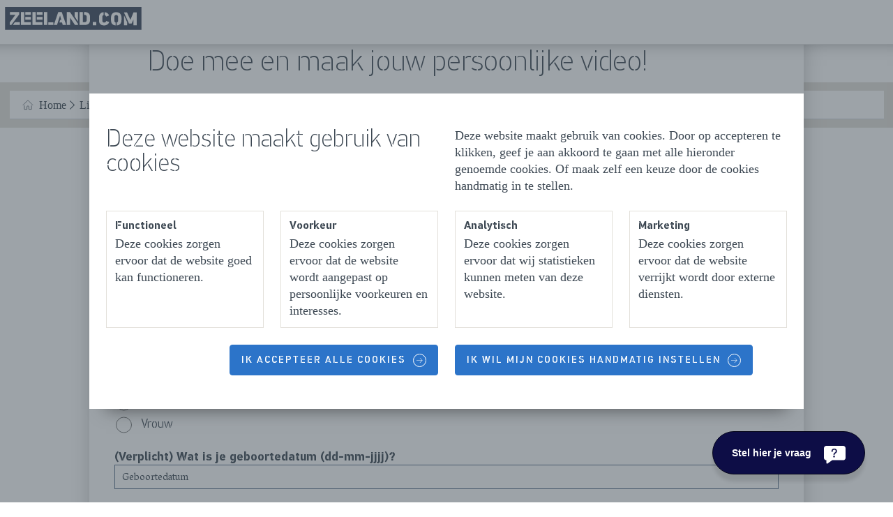

--- FILE ---
content_type: text/html; charset=utf-8
request_url: https://www.zeeland.com/nl-nl/live-work/wenweekend/buiten-zeeland
body_size: 34187
content:

<!DOCTYPE html>
<html lang="nl">
<head>
    <meta charset="utf-8">
    <meta name="viewport" content="width=device-width, initial-scale=1">
    <meta http-equiv="X-UA-Compatible" content="IE=edge">
    
    <title>Ik woon niet in Zeeland | Zeeland.com</title>
    
    
    <meta name="description" content="Vul dit formulier in en maak je persoonlijke video over jouw toekomstige leven in Zeeland!">
    
    <meta property="og:title" content="Persoonlijke video aanmaken voor deelnemers van buiten Zeeland">
    <meta property="og:description" content="Maak jouw persoonlijke video over jouw toekomstige leven in Zeeland, door het invullen van dit formulier">
    <meta property="og:image" content="https://www.zeeland.com/-/media/images/8-campaign/wenweekend-cas/opengraph_forms_300x300/opengraph_forms_300x300.jpg">
    
    <link rel="alternate" href="https://www.zeeland.com/nl-nl/live-work/wenweekend/buiten-zeeland" hreflang="nl" />
<link rel="alternate" href="https://www.zeeland.com/live-work/wenweekend/buiten-zeeland" hreflang="x-default" />

    
    <script src="//cdn.bc0a.com/autopilot/f00000000145839/autopilot_sdk.js"></script>
    
    <script>document.documentElement.classList.add('has-js');</script>
    
    <style>@import url(https://fonts.googleapis.com/css?family=Vesper+Libre:400,700&display=swap);a{background-color:rgba(0,0,0,0);-webkit-text-decoration-skip:objects}@font-face{font-family:pf_din_stencil;src:url(../../static/fonts/PFDinStencilW01Thin.woff2) format("woff2"),url(../../static/fonts/PFDinStencilW01Thin.woff) format("woff");font-weight:100;font-style:normal;font-display:swap}@font-face{font-family:pf_din_stencil;src:url(../../static/fonts/PFDinStencilW01Light.woff2) format("woff2"),url(../../static/fonts/PFDinStencilW01Light.woff) format("woff");font-weight:400;font-style:normal;font-display:swap}@font-face{font-family:pf_din_stencil;src:url(../../static/fonts/PFDinStencil-Medium-webfont.woff2) format("woff2"),url(../../static/fonts/PFDinStencil-Medium-webfont.woff) format("woff");font-weight:500;font-style:normal;font-display:swap}@font-face{font-family:pf_din_stencil;src:url(../../static/fonts/PFDinStencilW01Bold.woff2) format("woff2"),url(../../static/fonts/PFDinStencilW01Bold.woff) format("woff");font-weight:700;font-style:normal;font-display:swap}.c-button{appearance:none;-webkit-appearance:none;-moz-appearance:none;border:none;display:inline-block;font-family:pf_din_stencil,sans-serif;font-size:14px;font-weight:500;margin:0;position:relative;text-align:center;text-decoration:none;text-transform:uppercase;vertical-align:middle;letter-spacing:2px;background-color:rgba(0,0,0,0);width:fit-content}@media only screen and (max-width:767px){.c-ticket--text-below .c-ticket__bg-img{border-radius:4px}.c-ticket__bg-img{height:320px}.o-list-clean>li{margin-bottom:8px}.c-main-navigation__wrapper .o-list-clean>li{margin-bottom:0}}@media only screen and (max-width:1200px){.c-main-header__navigation{background-color:#e3e0da}.c-main-header__search{border-left:1px solid #c5c8cc;order:0}.u-hide\@max-lap{display:none!important}}html{line-height:1.15;-ms-text-size-adjust:100%;-webkit-text-size-adjust:100%}article,header,nav,section{display:block}h1{font-size:2em;margin:.67em 0}figure,main{display:block}figure{margin:1em 40px}a{background-color:transparent;-webkit-text-decoration-skip:objects}img{border-style:none}svg:not(:root){overflow:hidden}button{margin:0}button{overflow:visible}button{text-transform:none}[type=submit],button,html [type=button]{-webkit-appearance:button}[type=button]::-moz-focus-inner,[type=submit]::-moz-focus-inner,button::-moz-focus-inner{border-style:none;padding:0}[type=button]:-moz-focusring,[type=submit]:-moz-focusring,button:-moz-focusring{outline:ButtonText dotted 1px}legend{box-sizing:border-box;color:inherit;display:table;max-width:100%;padding:0;white-space:normal}::-webkit-file-upload-button{-webkit-appearance:button;font:inherit}html{box-sizing:border-box;overflow-y:scroll;min-height:100%;-moz-osx-font-smoothing:grayscale;-webkit-font-smoothing:antialiased}*,:after,:before{box-sizing:inherit}fieldset,h1,h2,ul{margin:0}fieldset,ul{padding:0}fieldset,iframe{border:0}li>ul{margin-bottom:0}img{max-width:100%;font-style:italic}html{font-size:1.125em;line-height:1.3333333333}fieldset,ul{margin-bottom:1.3333333333rem}ul{margin-left:1.3333333333rem}html{color:#3d4853}body{margin:0}a{color:#006fa0}a[target=_blank]:not(.c-button):not(.no-external-icon):not(.c-ticket__heading__anchor):not(.c-ticket__bg-link){padding-right:18px;background-position:right 40%;background-repeat:no-repeat;background-size:16px;background-image:url("data:image/svg+xml,%0A%3Csvg xmlns=%27http://www.w3.org/2000/svg%27 viewBox=%270 0 12 12%27%3E%3Cg opacity=%27.75%27%3E%3Cpath d=%27M2 2h3v1H3v6h6V7h1v3H2z%27/%3E%3Cpath d=%27M6.211 2H10v3.789L8.579 4.368 6.447 6.5 5.5 5.553l2.132-2.132z%27/%3E%3C/g%3E%3C/svg%3E%0A")}.o-list-clean{list-style:none;margin-left:0;margin-bottom:0}.o-list-clean>li{padding-left:0}.o-list-clean>li:before{display:none}.o-layout{display:flex;flex-flow:row wrap;padding:0;margin-left:0;list-style:none}.c-content-wrapper{background-color:#e3e0da}.c-content-wrapper__inner{background-color:#fff;max-width:1280px;margin:auto}.c-img{display:block;width:100%}.c-headerimage-image{height:14rem}.c-headerimage-image img{width:100%;height:100%;object-fit:cover}.c-icon{display:flex;width:16px;height:16px;justify-content:center;align-items:center;fill:currentColor;position:relative;opacity:1;color:currentColor}.c-icon svg{width:100%;height:100%}.c-icon--inherit{width:1em;height:1em}.c-icon--inline{display:inline-flex;vertical-align:middle}.c-icon--has-alt-circle{border:1px solid currentColor;border-radius:50%}.c-icon__icon{position:absolute;width:35px;height:35px;color:currentColor}.c-icon--epsilon{width:40px;height:40px}.c-icon--epsilon .c-icon__icon{width:20px}.c-icon--milli{width:29px;height:29px}.c-icon--milli .c-icon__icon{width:14px;height:14px}.c-icon--micro{width:19px;height:19px}.c-icon--micro .c-icon__icon{width:9px}.c-icon--brand-light{color:#73879b}.c-icon--has-circle{border-radius:50%;border:1px solid currentColor}.u-stroke-0{stroke-width:0}h1{font-size:2.3333333333rem;line-height:1.1428571429}h2{font-size:1.9444444444rem;line-height:1.3714285714}h1,h2{font-family:pf_din_stencil,sans-serif;font-weight:100;line-height:1;margin-bottom:24px}h2>a{color:inherit;text-decoration:none}.c-heading--small-caps{font-family:pf_din_stencil,sans-serif;font-size:1rem;font-weight:500;letter-spacing:2px;text-transform:uppercase}.c-button{appearance:none;-webkit-appearance:none;-moz-appearance:none;border:none;display:inline-block;font-family:pf_din_stencil,sans-serif;font-size:14px;font-weight:500;margin:0;position:relative;text-align:center;text-decoration:none;text-transform:uppercase;vertical-align:middle;letter-spacing:2px;background-color:transparent;width:fit-content}.c-button--small{line-height:18px;padding-bottom:11px;padding-right:16px;padding-top:12px;padding-left:16px}.c-button--primary{color:#5c748d;position:relative;box-sizing:border-box;border-radius:4px;border:1px solid #c5c8cc;position:relative}.c-button--colored{color:#fff;position:relative;box-sizing:border-box;border-radius:4px;background:#2c74c9;border:1px solid #2c74c9}.c-button--has-dots{text-align:left}.c-button--has-dots .c-button__label{padding-left:15px}.c-button--has-dots:before{content:"";height:1px;width:12px;border:1px dashed #c5c8cc;position:absolute;transform:translate3d(35px,13.5px,0);top:calc(50% - 14.5px);left:15px}.c-button__inner{align-items:center;display:flex;position:relative}.c-button--has-icon:not(.c-button--colored):not(.c-button--secondary){border:none}.c-button--has-icon .c-button__inner{display:inline-flex;flex-direction:row-reverse;vertical-align:bottom}.c-button--has-icon .c-icon{font-size:14px}.c-button--left-icon .c-button__inner{flex-direction:row}.c-button--left-icon .c-button__wrap-icon{margin-right:10px;margin-left:0}@media only screen and (max-width:1219px){.c-button__label{text-align:left}}.c-button__label{display:flex}.c-button__wrap-icon{display:flex;margin-left:10px;text-decoration:none}.c-button--location-small .c-button__wrap-icon{padding:4px}.c-button--hide-label{display:flex;align-items:center}.c-button--hide-label.c-button--small{padding-left:8px;padding-right:8px}.c-button--hide-label .c-button__label{border:0;clip:rect(0 0 0 0);height:1px;margin:-1px;overflow:hidden;padding:0;position:absolute;width:1px}.c-button--hide-label .c-button__inner{height:10px;justify-content:center;width:10px}.c-button--hide-label .c-button__wrap-icon{margin-left:0;margin-right:0}.c-button--hide-label.c-button--has-icon{padding:10px}.c-button--hide-label.c-button--has-icon .c-button__inner{width:100%;height:100%}@media only screen and (max-width:1200px){.c-button--has-dots:before{content:"";height:1px;width:12px;border:1px dashed #c5c8cc;position:absolute;transform:translate3d(35px,13.5px,0);top:calc(50% - 14.5px);left:6px}.c-button--small{font-size:16px;padding-top:13px;padding-bottom:13px;line-height:1.5rem}}.o-layer{position:relative;max-width:1280px;margin:0 auto;overflow:hidden}.o-layer:after{content:"";display:table;clear:both}.o-layer--small{padding:.6666666667rem 0}.o-layer--medium{padding:1.3333333333rem 0 0}.o-layer--collapse{padding-top:0}.o-layer--collapse-bottom{padding-bottom:0}.o-retain{padding-left:12px;padding-right:12px;margin-left:auto;margin-right:auto;max-width:1280px}.c-divider-text{position:relative;text-align:center;padding:60px 50px 40px;font-weight:700;color:#5c748d;font-family:"Vesper Libre",serif;font-size:18px;margin-bottom:0;display:block}.c-divider-text:after,.c-divider-text:before{content:"";display:block;width:1px;background-color:#3d4853;position:absolute;left:50%}.c-divider-text:before{height:30px;top:10px;bottom:15px}.c-divider-text:after{height:10px;bottom:15px}:root{--swiper-navigation-size:44px}.c-ticket{position:relative;height:100%;border-radius:4px;display:flex;flex-direction:column}.c-ticket.c-ticket--text-below picture{border-bottom-left-radius:0;border-bottom-right-radius:0}.c-ticket picture{display:block;border-radius:4px;overflow:hidden}.c-ticket .c-ticket__content .c-ticket__heading--heading+.c-icon{display:none}.c-ticket__bg-link{text-decoration:none;color:#3d4853;height:100%}.c-ticket__link{display:flex;flex-direction:column;height:100%;text-decoration:none}.c-ticket__bg-img{top:0;left:0;width:100%;height:230px;object-fit:cover;border-radius:4px}.c-ticket--text-below .c-ticket__bg-img{border-radius:.25rem .25rem 0 0}@media only screen and (max-width:767px){.c-ticket--text-below .c-ticket__bg-img{border-radius:4px}.c-ticket__bg-img{height:320px}}.c-visual-highlight__carousel{width:100%}.c-visual-highlight__carousel .swiper-container{width:100%;overflow:visible!important}.c-visual-highlight__background{padding-bottom:24px}:root{--swiper-theme-color:#007aff}.swiper-container{margin-left:auto;margin-right:auto;position:relative;overflow:hidden;list-style:none;padding:0;z-index:1}.swiper-wrapper{position:relative;width:100%;height:100%;z-index:1;display:flex;box-sizing:content-box}.swiper-wrapper{transform:translate3d(0,0,0)}.swiper-slide{flex-shrink:0;width:100%;height:100%;position:relative}.c-logo{display:block;margin:0}.c-logo svg{width:100%;height:100%}.c-logo--basic{color:#3d4853;position:relative;z-index:30}.c-base-header__container{position:relative}.c-base-header{background:#fff;border-bottom:1px solid #dedede;box-shadow:-2px -47px 28px 35px rgba(0,0,0,.75);min-height:64px;position:fixed;top:0;width:100%;z-index:20}.c-base-header__retainer{position:relative;max-width:1280px;margin:0 auto}.c-base-header__logo{position:absolute;top:10px;left:12px}.c-base-header__logo .c-logo--basic>svg{height:auto;width:130px}@media only screen and (max-width:1200px){.c-base-header__container{margin-bottom:64px}.c-base-header__logo{display:none}}.c-search-form{position:relative}.c-search-form fieldset{margin:0}.c-search-form__icon{color:#006fa0;position:absolute;transform:translate3d(16px,55%,0)}.c-search-form__submit{position:absolute;right:0;padding:13.3333px 16px;text-transform:initial;transform:translate3d(-13.3333px,25%,0)}.c-search-suggestions{background-color:#fff;box-shadow:inset 0 1px 3px 0 #e3e0da;padding:0 20px;margin-bottom:20px;margin-top:10px}.c-header-search{display:flex}.c-header-search__btn{border-radius:0;color:#3d4853}.c-header-search__btn .c-icon__icon{width:16px;height:16px}.c-header-search__bar{background-color:rgba(243,242,238,.95);box-shadow:0 16px 16px -10px rgba(0,0,0,.3);border-top:1px solid #dedede;left:0;opacity:0;position:absolute;transform:translate3d(0,-500px,0);right:0}.c-sub-navigation__heading{display:none}.c-sub-navigation__heading__link{width:fit-content}.c-sub-navigation__list{list-style:none;padding:0 24px 10px 42px;margin-bottom:0}.c-sub-navigation__link{color:#3d4853;box-sizing:border-box;position:relative;text-decoration:none;position:relative;white-space:nowrap}.c-sub-navigation__read-more{display:none}@media only screen and (max-width:1200px){.c-sub-navigation{border-top:1px solid #dedede;max-height:0;overflow:hidden;display:none}.c-sub-navigation__link{font-size:14px;line-height:3}.c-sub-navigation__mobile-toggle{margin-bottom:20px;margin-left:50px;font-size:14px}}.c-menu-button{align-items:center;border-left:1px solid #c5c8cc;color:#3d4853;display:flex;font-family:pf_din_stencil,sans-serif;font-weight:500;height:100%;letter-spacing:2px;padding:16px 20px;text-decoration:none;text-transform:uppercase}.c-menu-button__hamburger{overflow:visible;margin:0 0 0 10px}.c-menu-button__hamburger-box{position:relative;display:inline-block;width:20px}.c-menu-button__hamburger-inner{top:50%;display:block;margin-top:-7px}.c-menu-button__hamburger-inner:after{bottom:-6px}.c-menu-button__hamburger-inner:before{top:-6px}.c-menu-button__hamburger-inner,.c-menu-button__hamburger-inner:after,.c-menu-button__hamburger-inner:before{background-color:#3d4853;border-radius:4px;content:"";display:block;height:2px;position:absolute;width:20px}.c-flag{display:block}.c-flag svg{width:100%;height:100%}.c-flag--delta{height:18px;width:24px}.c-language-switch{font-family:"Vesper Libre",serif;position:relative}.c-language-switch__options{background:#fff;box-shadow:0 10px 15px 0 rgba(0,0,0,.2);position:absolute;right:-10px;width:200px;z-index:30}.c-language-switch__toggle{align-items:center;background:0 0;border:none;color:#3d4853;display:flex;font-family:"Vesper Libre",serif;font-size:inherit;text-transform:capitalize;height:40px}.c-language-switch__toggle>span{margin-right:4px;margin-top:-4px}.c-language-switch__option{align-items:center;color:#3d4853;display:flex;padding:14px 16px 12px;text-decoration:none;text-transform:capitalize}.c-language-switch__option>span{margin-right:4px;margin-top:-3px}.c-language-switch__option:not(:first-of-type){border-top:1px solid #dedede}.c-language-switch__list-item--active,.c-language-switch__option--active{background-color:#dedede}.c-language-switch__list-item{align-items:center;border-bottom:1px solid #dedede;display:flex;padding:12px 28px!important;text-transform:capitalize}.c-language-switch__link{color:#3d4853;flex-grow:1;line-height:1.75;margin-left:12px;padding-top:4px;text-decoration:none}.c-main-navigation__segments{height:100%}.c-main-navigation__segment-title{border-bottom:1px solid #dedede;display:flex}.c-main-navigation__segment-toggle{display:flex;justify-content:space-between;border:none;font-size:14px;line-height:1.75;padding:20px 30px;width:100%}.c-main-navigation__segment-toggle:after{border-bottom:1.5px solid #5c748d;border-right:1.5px solid #5c748d;content:"";height:10px;transform:rotate(45deg);width:10px}.c-main-navigation__about--mobile{margin:20px 0 10px}.c-main-navigation__about-label{display:block;font-size:14px;padding:10px 30px}.c-main-navigation__about-link{display:block;padding:10px 30px}.c-main-navigation__list{height:100%}.c-main-navigation__link{border-radius:0;display:flex;align-items:center;height:100%;width:100%;padding:0 18px;position:relative;text-transform:uppercase;text-align:left;font-size:16px;z-index:22}.c-main-navigation__link .c-icon--epsilon:not(.c-icon--has-circle){height:1.5rem;width:1.5rem}.c-main-navigation__link svg{color:#3d4853}@media only screen and (max-width:1200px){.c-main-navigation__segment--work-live .c-main-navigation__segment-title{box-shadow:inset 5px 0 #e95e4e}.c-main-navigation__segment--visit .c-main-navigation__segment-title{box-shadow:inset 5px 0 #b6d8ad}.c-main-navigation__segment{max-height:66px;overflow:hidden}.c-main-navigation{order:2}.c-main-navigation__list{display:none}.c-main-navigation__wrapper{background:#fff;box-shadow:0 10px 15px 0 rgba(0,0,0,.2);margin-top:1px;max-width:480px;max-height:75vh;overflow-x:auto;position:absolute;right:0;transform:translate3d(150%,0,0);width:100%}.c-main-navigation__link{font-size:14px;padding:20px 30px}.c-main-navigation__link--has-child-items{display:flex;justify-content:space-between}button{width:100%}.c-main-navigation__link--has-child-items:after{border-bottom:1.5px solid #5c748d;border-right:1.5px solid #5c748d;content:"";height:10px;transform:rotate(45deg);width:10px}.c-main-navigation__link--no-child-items{border-bottom:1px solid #dedede!important}}.c-segment-navigation{margin-left:16px}.c-segment-navigation__list{display:flex}.c-segment-navigation__item:not(:last-of-type){margin-right:8px}.c-segment-navigation__link{background:0 0!important;border:none!important;color:#3d4853!important;padding:8px;font-size:16px}.c-main-header__segments{background-color:#e3e0da;border-bottom:1px solid #e3e0da;height:53.3333333333px}.c-main-header__segments .c-main-header__container{position:relative;max-width:1280px;margin:0 auto;align-items:center;display:flex;justify-content:center;height:inherit}.c-main-header__segments .c-main-header__container:after,.c-main-header__segments .c-main-header__container:before{content:"";position:absolute;height:100%;width:100vw;top:0;border-bottom:1px solid #e3e0da}.c-main-header__segments .c-main-header__container:before{left:-100vw;background-color:#e3e0da}.c-main-header__segments .c-main-header__container:after{right:-100vw;background-color:#e3e0da}.c-main-header__base{align-items:center;display:flex}.c-main-header__meta{align-items:center;display:flex;font-size:16px;position:absolute;right:10px}.c-main-header__about{color:#3d4853;text-decoration:none}.c-main-header__language-switch{margin-top:5px;margin-left:16px}.c-main-header__navigation{align-items:stretch;display:flex;justify-content:flex-end;min-height:64px;margin:0 auto;max-width:1280px}.c-main-header__logo--mobile{position:absolute;top:50%;transform:translateY(-50%);left:0;padding:16px 20px}.c-main-header__logo--mobile .c-logo{display:flex}.c-main-header__logo--mobile .c-logo>svg{height:100%;width:120px}.c-main-header__search{align-items:stretch;display:flex}@media only screen and (max-width:1200px){.c-main-header__navigation{background-color:#e3e0da}.c-main-header__search{border-left:1px solid #c5c8cc;order:0}}.hide-collapse{display:flex}.c-footer__navigation-link{color:#515b64;font-size:14px;line-height:2;text-decoration:none}.c-footer__navigation-link[target=_blank]{background-size:14px!important;padding-right:18px!important}@media only screen and (max-width:767px){.hide-collapse{display:none}.c-footer__navigation-link{font-size:14px}}.u-visually-hidden{border:0;clip:rect(0 0 0 0);height:1px;margin:-1px;overflow:hidden;padding:0;position:absolute;width:1px}.u-skiplink{position:absolute;overflow:hidden;height:1px;width:1px;clip:rect(1px,1px,1px,1px);white-space:nowrap}.u-epsilon{font-size:20px!important}.u-mb{margin-bottom:24px}.u-mb--small{margin-bottom:12px}.u-text-center{text-align:center}.u-hide{display:none!important}@media only screen and (max-width:1200px){.u-hide\@max-lap{display:none!important}}
</style>
    <link rel="apple-touch-icon" sizes="180x180" href="/static/assets/manifest/apple-touch-icon.png">
    <link rel="icon" type="image/png" sizes="32x32" href="/static/assets/manifest/favicon-32x32.png">
    <link rel="icon" type="image/png" sizes="16x16" href="/static/assets/manifest/favicon-16x16.png">
    <link rel="manifest" href="/static/assets/manifest/manifest.json">
    <link rel="mask-icon" href="/static/assets/manifest/safari-pinned-tab.svg" color="#4e8c46">
    <link rel="shortcut icon" href="/static/assets/manifest/favicon.ico">
    
    <link rel="preconnect" href="https://connect.facebook.net">
    <link rel="preconnect" href="https://www.googletagmanager.com">
    <link rel="preconnect" href="https://consent.cookiebot.com">
    <link rel="preconnect" href="https://fonts.gstatic.com">
    <link rel="preconnect" href="https://www.googleadservices.com">
    <link rel="preconnect" href="https://sc-static.net">
    <link rel="preconnect" href="https://snap.licdn.com">
    <link rel="preconnect" href="https://fonts.googleapis.com">
    <link rel="preload" href="/static/fonts/PFDinStencilW01Thin.woff2" as="font" type="font/woff2" crossorigin>
    <link rel="preload" href="/static/fonts/PFDinStencil-Medium-webfont.woff2" as="font" type="font/woff2" crossorigin>
    <link rel="preload" href="/static/fonts/PFDinStencilW01Bold.woff2" as="font" type="font/woff2" crossorigin>
    <link rel="preload" href="/static/fonts/PFDinStencilW01Light.woff2" as="font" type="font/woff2" crossorigin>
    <link href="/nl-nl/live-work/wenweekend/buiten-zeeland" rel="canonical" />
    
    <meta name="msapplication-TileColor" content="#ffffff">
    <meta name="msapplication-config" content="/static/assets/manifest/browserconfig.xml">
    <meta name="theme-color" content="#ffffff">
    
    <meta name="p:domain_verify" content="15ad2cd782976343bff93b97e9adb947">
    
    <meta name="facebook-domain-verification" content="dw29w92qck6mswa1ydrpq0gczkz6qs">
    
    <script src="/static/provinciezeeland.reactqueue.bundle.js?r0"></script>
    
<meta name="VIcurrentDateTime" content="639044015991464875" />
<meta name="VirtualFolder" content="/" />
<script type="text/javascript" src="/layouts/system/VisitorIdentification.js"></script>

    <script src="/sitecore%20modules/Web/ExperienceForms/scripts/jquery-3.4.1.min.js"></script>
<script src="/sitecore%20modules/Web/ExperienceForms/scripts/jquery.validate.min.js"></script>
<script src="/sitecore%20modules/Web/ExperienceForms/scripts/jquery.validate.unobtrusive.min.js"></script>
<script src="/sitecore%20modules/Web/ExperienceForms/scripts/jquery.unobtrusive-ajax.min.js"></script>
<script src="/sitecore%20modules/Web/ExperienceForms/scripts/form.validate.js"></script>
<script src="/sitecore%20modules/Web/ExperienceForms/scripts/form.tracking.js"></script>

    
    <script src="https://provinciezeeland.localbooker.nl/localbooker.js" async></script>

    
            <script>
                (function () {
                    var el = document.createElement("script");
                    el.setAttribute("src", "https://cdn.raffle.ai/search/index.js");
                    el.setAttribute("id", "raffle-sdk");
                    el.setAttribute("defer", "");
                    el.setAttribute("data-uid", "12ce7db0-5242-43fc-a464-0e543c502c6d,f37de7e2-276c-437c-970d-ad8afd3d4070");
                    document.head.appendChild(el);
                })();
            </script>

</head>
<body class="page t-brand--live-work">
    <link href="/static/css/provinciezeeland.style.css?r0" rel="stylesheet">
    



<!-- Google Tag Manager (noscript) -->
<noscript><iframe src="https://www.googletagmanager.com/ns.html?id=GTM-T566HH7"
height="0" width="0" style="display:none;visibility:hidden"></iframe></noscript>
<!-- End Google Tag Manager (noscript) -->



<div class="skiplinks">
    <a href="#main-content" class="u-skiplink">Naar hoofdinhoud</a>
</div>

<div class="c-page-wrap">
    <div id="react_0HNIFPD0JLTGD"><div class="c-base-header__container" data-reactroot=""><header class="c-base-header"><section class="c-base-header__retainer"><a href="/" class="c-base-header__logo"><span class="u-visually-hidden">Homepage Zeeland.com</span><figure class="c-logo c-logo--basic" aria-hidden="true"><svg class="c-logo__svg" xmlns="http://www.w3.org/2000/svg" viewBox="0 0 864.99 194.16"><rect x="29" y="29" width="806" height="135" fill="white"></rect><path fill="#3c485e" d="M29.49,29.41v135.3H835.58V29.41ZM618,59.8c13.42,1,22.33,8,25.94,19.48l-17.17,6.65c-1.55-5.34-4.72-8.13-8.77-9ZM149.29,58.71h32.8v16.6h-32.8Zm0,29.3h32.8v16.6h-32.8Zm-91.8,47.5v-15.1L91.09,75H58.79V58.71h54v14.7l-46.1,62.1Zm59.5,0H75.39l12.2-16.7H117Zm65.2,0h-59V58.71h19.5V119h39.5Zm68.4,0h-59V58.71h19.5V119h39.5Zm.2-31h-33.1V87.91h33.1Zm0-29.3h-33.1V58.61h33.1Zm28.1,60.3h-19.5V58.61h19.5Zm35.7,0h-29.1v-16.2h29.1Zm55.8-.1v.1l-4.3-14.5h-15.6l4.5-15.8h6.7l-7.2-25.6-.5,1.6-17.3,54.2h-18.9l26.3-76.8h20.3l16,46.6,10.6,30.2Zm89.5.1h-17.2l-28.5-42.7v42.7h-19.3V58.71h18l47,68.9Zm0-21-19.4-29.6V58.71h19.4Zm69.2,5.8c-5.1,11.6-16.4,15.2-29.4,15.2h-29.8V58.71h19.5v60.4h9.7c10.3,0,13.2-6.4,13.2-16.1V90.81c0-10.4-3.9-15.3-13.6-15.3h-2.8V58.81h5.5c11.2,0,22,4,27.2,14.4,3,5.8,3.2,13.5,3.2,22.7C531.89,106.31,531.69,114.11,529.09,120.31Zm39.72,17.23H547.54V117.72h21.27Zm46.19.67c-20.82,0-30.46-11.63-30.46-29.24V89.69c0-15.48,8.66-28.45,26.9-29.91V77.21c-5.51,1.52-7.19,6.1-7.19,11.15v21c0,6.2,2.44,11.85,10.86,11.85,5.76,0,10.41-3.1,12.07-9.41l17.73,6.31C640.7,131,629.73,138.21,615,138.21Zm102.35-31.13c0,18-9.87,30-28,31.06V120.88c5.09-1.47,8.17-6,8.17-11.8V88.7c0-5.24-2.38-9.82-7.35-11.42a14.63,14.63,0,0,0-8.45.08c-4.7,1.76-6.57,6.5-6.57,11.34v20.38c0,5.49,2.16,10.51,7.66,11.89v17.15c-20-1.28-27.38-14.18-27.38-29.93V90.8c0-14.22,7-27.37,23.08-30.46a36.27,36.27,0,0,1,10.75-.58c18.39,1.26,28.09,14.17,28.09,31Zm33.56,30.46H731.75V76.9l19.16,42.78Zm56.27,0H788V104.2h-.44l-10.53,23.26H761.77L731.86,61.12v-.67H749.8L770,105l18.47-44.56h18.72Z"></path></svg></figure></a> </section></header></div></div>
<script data-reactqueue id='script_react_0HNIFPD0JLTGD' type="application/javascript">ReactQueue.push('react_0HNIFPD0JLTGD', function () {const data = '[base64]';ReactDOM.hydrate(React.createElement(BaseHeaderSection, JSON.parse(atob(data))), document.getElementById("react_0HNIFPD0JLTGD"))});</script>


    <main id="main-content">
        <!-- indexon -->
        <div id="react_0HNIFPD0JLTGF"><div class="c-breadcrumbs--wrapper" data-reactroot=""><div class="c-breadcrumbs"><div class="c-breadcrumbs--retainer"><a class="c-button c-button--primary c-button--small c-button--hide-label c-button--has-icon c-breadcrumbs--home-icon" href="/"><span class="c-button__inner"><span class="c-button__wrap-icon"><span class="c-icon c-icon--inherit c-icon--zeta" role="presentation" aria-hidden="true"><span class="c-icon__icon"><svg width="22" height="20" viewBox="0 0 22 20" fill="none"><path d="M3.96381 11.4219V18.4603H9.08264V13.3414C9.08264 12.635 9.65595 12.0617 10.3623 12.0617H11.6421C12.3485 12.0617 12.9218 12.635 12.9218 13.3414V18.4603H18.0406V11.4219" stroke="#3D4853" stroke-linecap="round" stroke-linejoin="round"></path><path d="M1.40439 10.1424L10.097 1.44977C10.597 0.949829 11.4066 0.949829 11.9065 1.44892C11.9065 1.44892 11.9065 1.44892 11.9074 1.44977L20.6 10.1424" stroke="#3D4853" stroke-linecap="round" stroke-linejoin="round"></path></svg></span></span></span><span class="c-button__label u-visually-hidden"><span>Home</span></span></span></a><a class="c-breadcrumbs--link c-breadcrumbs--home-link" href="/nl-nl/live-work"><span>Home</span></a><span class="c-icon  c-breadcrumbs--chevron-icon c-breadcrumbs--home-chevron c-icon--micro" role="presentation" aria-hidden="true"><span class="c-icon__icon"><svg width="9.835" height="17.835" viewBox="0 0 9.835 17.835"><g transform="translate(0.061 17.775) rotate(-90)"><path d="M1,1,8.714,8.714m8-7.714L9,8.714" fill="currentColor" stroke="currentColor" stroke-linecap="square" stroke-width="1.5" fill-rule="evenodd"></path></g></svg></span></span><div style="display:flex"><a class="c-breadcrumbs--link c-breadcrumbs--home-link" href="/nl-nl/live-work"><span>Live-work</span></a><span class="c-icon c-breadcrumbs--chevron-icon c-breadcrumbs--home-chevron c-icon--micro" role="presentation" aria-hidden="true"><span class="c-icon__icon"><svg width="9.835" height="17.835" viewBox="0 0 9.835 17.835"><g transform="translate(0.061 17.775) rotate(-90)"><path d="M1,1,8.714,8.714m8-7.714L9,8.714" fill="currentColor" stroke="currentColor" stroke-linecap="square" stroke-width="1.5" fill-rule="evenodd"></path></g></svg></span></span></div><div style="display:flex"><a class="c-breadcrumbs--link false" href="/nl-nl/live-work/wenweekend"><span>Wenweekend</span></a><span class="c-icon c-breadcrumbs--chevron-icon false c-icon--micro" role="presentation" aria-hidden="true"><span class="c-icon__icon"><svg width="9.835" height="17.835" viewBox="0 0 9.835 17.835"><g transform="translate(0.061 17.775) rotate(-90)"><path d="M1,1,8.714,8.714m8-7.714L9,8.714" fill="currentColor" stroke="currentColor" stroke-linecap="square" stroke-width="1.5" fill-rule="evenodd"></path></g></svg></span></span></div><div style="display:flex"><span class="c-breadcrumbs--current-page">Buiten Zeeland</span></div></div></div></div></div>
<script data-reactqueue id='script_react_0HNIFPD0JLTGF' type="application/javascript">ReactQueue.push('react_0HNIFPD0JLTGF', function () {const data = '[base64]';ReactDOM.hydrate(React.createElement(BreadcrumbSection, JSON.parse(atob(data))), document.getElementById("react_0HNIFPD0JLTGF"))});</script>
<div id="react_0HNIFPD0JLTGH"><div class="c-content-wrapper" data-reactroot=""><div class="c-content-wrapper__inner"></div></div></div>
<script data-reactqueue id='script_react_0HNIFPD0JLTGH' type="application/javascript">ReactQueue.push('react_0HNIFPD0JLTGH', function () {const data = 'eyJkYXRhIjp7fSwiaXNFZGl0TW9kZSI6ZmFsc2UsImlzTWFpblBsYWNlaG9sZGVyIjp0cnVlLCJwbGFjZWhvbGRlcnMiOnsiY29udGVudGNvbnRhaW5lciI6IiJ9fQ==';ReactDOM.hydrate(React.createElement(ContentWrapperSection, JSON.parse(atob(data))), document.getElementById("react_0HNIFPD0JLTGH"))});</script>

<div class="sitecore-forms">
    <section class="section section--margin">
        <div class="retain">
            <div class="retain__inner">
<form action="/formbuilder?sc_site=pz_public&amp;sc_ctx_item=%7BF9BEB6DF-CB7B-45DF-8ABE-250AA8C1D567%7D&amp;fxb.FormItemId=d75dcc6e-c5e8-4ad3-8ed4-aaf6104a85e3&amp;fxb.HtmlPrefix=fxb.4be32a8e-90c2-4ec3-ba00-d0473a79842d" data-ajax="true" data-ajax-method="Post" data-ajax-mode="replace-with" data-ajax-success="
jQuery.validator.unobtrusive.parse(&#39;#fxb_4be32a8e-90c2-4ec3-ba00-d0473a79842d_d75dcc6e-c5e8-4ad3-8ed4-aaf6104a85e3&#39;);
jQuery.fxbFormTracker.texts=jQuery.fxbFormTracker.texts||{};
jQuery.fxbFormTracker.texts.expiredWebSession=&#39;Your session has expired. Please refresh this page.&#39;;
jQuery.fxbFormTracker.parse(&#39;#fxb_4be32a8e-90c2-4ec3-ba00-d0473a79842d_d75dcc6e-c5e8-4ad3-8ed4-aaf6104a85e3&#39;);
jQuery.fxbConditions.parse(&#39;#fxb_4be32a8e-90c2-4ec3-ba00-d0473a79842d_d75dcc6e-c5e8-4ad3-8ed4-aaf6104a85e3&#39;)" data-ajax-update="#fxb_4be32a8e-90c2-4ec3-ba00-d0473a79842d_d75dcc6e-c5e8-4ad3-8ed4-aaf6104a85e3" data-sc-fxb="d75dcc6e-c5e8-4ad3-8ed4-aaf6104a85e3" enctype="multipart/form-data" id="fxb_4be32a8e-90c2-4ec3-ba00-d0473a79842d_d75dcc6e-c5e8-4ad3-8ed4-aaf6104a85e3" method="post"><input id="fxb_4be32a8e-90c2-4ec3-ba00-d0473a79842d_FormSessionId" name="fxb.4be32a8e-90c2-4ec3-ba00-d0473a79842d.FormSessionId" type="hidden" value="3ef9364b-f863-4cce-8b2b-97e578d62286" /><input id="fxb_4be32a8e-90c2-4ec3-ba00-d0473a79842d_IsSessionExpired" name="fxb.4be32a8e-90c2-4ec3-ba00-d0473a79842d.IsSessionExpired" type="hidden" value="0" /><input name="__RequestVerificationToken" type="hidden" value="CZby-ZaJKcJTZ4itXtKm4hQS_iJzSDaQU5lX_eQQ3Y8mT2ddwsro__MU3GBirQpYP-YcvmXYZweHPEWLtAN47Oy_sk8DHBZkiJZcEdf-aw81" /><input id="fxb_4be32a8e-90c2-4ec3-ba00-d0473a79842d_FormItemId" name="fxb.4be32a8e-90c2-4ec3-ba00-d0473a79842d.FormItemId" type="hidden" value="d75dcc6e-c5e8-4ad3-8ed4-aaf6104a85e3" /><input id="fxb_4be32a8e-90c2-4ec3-ba00-d0473a79842d_PageItemId" name="fxb.4be32a8e-90c2-4ec3-ba00-d0473a79842d.PageItemId" type="hidden" value="880953af-8496-415f-97df-667032d5936d" />


    <div class="page-title">
        <h2>Doe mee en maak jouw persoonlijke video! </h2>
    </div>

<div class="page-section" data-sc-field-key="6044084678E847F38E3E29A5F5E183FC">
    

<p data-sc-field-key="81884F7206434186BAA08F6CE91B428B" class="text">Leuk dat je aan de slag gaat om jouw persoonlijke video te maken voor een kijkje in jouw toekomstige Zeeuwse leven! Beantwoord onderstaande vragen om je video zo persoonlijk mogelijk te maken en klik op 'Verzend'.  Je maakt hiermee direct kans op het wenweekend!

De persoonsgegevens en persoonlijke voorkeuren die je in dit onderstaande formulier verstrekt zullen in de eerste plaats enkel en alleen door de Provincie Zeeland worden verwerkt voor het genereren van je video en het kans maken op een wenweekend. Aanvullend zal er expliciet toestemming gevraagd worden voor het gebruiken van jouw persoonsgegevens voor andere doeleinden. </p>
<input id="fxb_4be32a8e-90c2-4ec3-ba00-d0473a79842d_Fields_Index_e319bd83-f30f-4da9-ac5c-631b47400e92" name="fxb.4be32a8e-90c2-4ec3-ba00-d0473a79842d.Fields.Index" type="hidden" value="e319bd83-f30f-4da9-ac5c-631b47400e92" /><input id="fxb_4be32a8e-90c2-4ec3-ba00-d0473a79842d_Fields_e319bd83-f30f-4da9-ac5c-631b47400e92__ItemId" name="fxb.4be32a8e-90c2-4ec3-ba00-d0473a79842d.Fields[e319bd83-f30f-4da9-ac5c-631b47400e92].ItemId" type="hidden" value="e319bd83-f30f-4da9-ac5c-631b47400e92" />

<div class="form-group has-feedback required-field">
    <label class="control-label form-control__label" for="fxb_4be32a8e-90c2-4ec3-ba00-d0473a79842d_Fields_e319bd83-f30f-4da9-ac5c-631b47400e92__Value">(Verplicht) Vul je voornaam in</label>
    <div class="form-control__input">
        <div class="text-input">
            <input aria-required="true" autocomplete="on" class="text-input__input" data-sc-field-key="306DB46879544D118599DEED364B9B45" data-val="true" data-val-length="(Verplicht) Vul je voornaam in moet tenminste 0 of niet meer dan 255 tekens bevatten." data-val-length-max="255" data-val-required="Het veld is niet (goed) ingevuld." id="fxb_4be32a8e-90c2-4ec3-ba00-d0473a79842d_Fields_e319bd83-f30f-4da9-ac5c-631b47400e92__Value" name="fxb.4be32a8e-90c2-4ec3-ba00-d0473a79842d.Fields[e319bd83-f30f-4da9-ac5c-631b47400e92].Value" placeholder="Voornaam" type="text" value="" />
        </div>
    </div>

    <span class="field-validation-valid help-block" data-valmsg-for="fxb.4be32a8e-90c2-4ec3-ba00-d0473a79842d.Fields[e319bd83-f30f-4da9-ac5c-631b47400e92].Value" data-valmsg-replace="true"></span>
</div>
<input id="fxb_4be32a8e-90c2-4ec3-ba00-d0473a79842d_Fields_Index_169a7688-28a5-4ebf-a206-c0ec81527da6" name="fxb.4be32a8e-90c2-4ec3-ba00-d0473a79842d.Fields.Index" type="hidden" value="169a7688-28a5-4ebf-a206-c0ec81527da6" /><input id="fxb_4be32a8e-90c2-4ec3-ba00-d0473a79842d_Fields_169a7688-28a5-4ebf-a206-c0ec81527da6__ItemId" name="fxb.4be32a8e-90c2-4ec3-ba00-d0473a79842d.Fields[169a7688-28a5-4ebf-a206-c0ec81527da6].ItemId" type="hidden" value="169a7688-28a5-4ebf-a206-c0ec81527da6" />

<div class="form-group has-feedback required-field">
    <label class="control-label form-control__label" for="fxb_4be32a8e-90c2-4ec3-ba00-d0473a79842d_Fields_169a7688-28a5-4ebf-a206-c0ec81527da6__Value">(Verplicht) Vul je achternaam in</label>
    <div class="form-control__input">
        <div class="text-input">
            <input aria-required="true" autocomplete="on" class="text-input__input" data-sc-field-key="DFAF98D9817C48B7B956552011578B19" data-val="true" data-val-length="(Verplicht) Vul je achternaam in moet tenminste 0 of niet meer dan 255 tekens bevatten." data-val-length-max="255" data-val-required="Het veld is niet (goed) ingevuld." id="fxb_4be32a8e-90c2-4ec3-ba00-d0473a79842d_Fields_169a7688-28a5-4ebf-a206-c0ec81527da6__Value" name="fxb.4be32a8e-90c2-4ec3-ba00-d0473a79842d.Fields[169a7688-28a5-4ebf-a206-c0ec81527da6].Value" placeholder="Achternaam" type="text" value="" />
        </div>
    </div>

    <span class="field-validation-valid help-block" data-valmsg-for="fxb.4be32a8e-90c2-4ec3-ba00-d0473a79842d.Fields[169a7688-28a5-4ebf-a206-c0ec81527da6].Value" data-valmsg-replace="true"></span>
</div>
<input id="fxb_4be32a8e-90c2-4ec3-ba00-d0473a79842d_Fields_Index_9ea584f7-ee71-418e-b070-1d4fab30936c" name="fxb.4be32a8e-90c2-4ec3-ba00-d0473a79842d.Fields.Index" type="hidden" value="9ea584f7-ee71-418e-b070-1d4fab30936c" /><input id="fxb_4be32a8e-90c2-4ec3-ba00-d0473a79842d_Fields_9ea584f7-ee71-418e-b070-1d4fab30936c__ItemId" name="fxb.4be32a8e-90c2-4ec3-ba00-d0473a79842d.Fields[9ea584f7-ee71-418e-b070-1d4fab30936c].ItemId" type="hidden" value="9ea584f7-ee71-418e-b070-1d4fab30936c" />

<div class="form-group has-feedback required-field">
    <label class="control-label form-control__label" for="fxb_4be32a8e-90c2-4ec3-ba00-d0473a79842d_Fields_9ea584f7-ee71-418e-b070-1d4fab30936c__Value">(Verplicht) Vul je e-mailadres in</label>
    <div class="form-control__input">
        <div class="text-input">
            <input aria-required="true" autocomplete="on" class="text-input__input" data-sc-field-key="FBFB36F45ACF452AA76ECB37769D410F" data-val="true" data-val-length="(Verplicht) Vul je e-mailadres in moet tenminste 0 of niet meer dan 255 tekens bevatten." data-val-length-max="255" data-val-regex="Het ingevulde e-mailadres is niet geldig. Vul een correct e-mailadres in. " data-val-regex-pattern="^[A-Za-z0-9._%+-]+@[A-Za-z0-9.-]+\.[A-Za-z]{2,17}$" data-val-required="Het veld is niet (goed) ingevuld." id="fxb_4be32a8e-90c2-4ec3-ba00-d0473a79842d_Fields_9ea584f7-ee71-418e-b070-1d4fab30936c__Value" name="fxb.4be32a8e-90c2-4ec3-ba00-d0473a79842d.Fields[9ea584f7-ee71-418e-b070-1d4fab30936c].Value" placeholder="E-mailadres" type="text" value="" />
        </div>
    </div>

    <span class="field-validation-valid help-block" data-valmsg-for="fxb.4be32a8e-90c2-4ec3-ba00-d0473a79842d.Fields[9ea584f7-ee71-418e-b070-1d4fab30936c].Value" data-valmsg-replace="true"></span>
</div>
<input id="fxb_4be32a8e-90c2-4ec3-ba00-d0473a79842d_Fields_Index_430b0f70-8eb7-440a-a651-bd4c72e30b0c" name="fxb.4be32a8e-90c2-4ec3-ba00-d0473a79842d.Fields.Index" type="hidden" value="430b0f70-8eb7-440a-a651-bd4c72e30b0c" /><input id="fxb_4be32a8e-90c2-4ec3-ba00-d0473a79842d_Fields_430b0f70-8eb7-440a-a651-bd4c72e30b0c__ItemId" name="fxb.4be32a8e-90c2-4ec3-ba00-d0473a79842d.Fields[430b0f70-8eb7-440a-a651-bd4c72e30b0c].ItemId" type="hidden" value="430b0f70-8eb7-440a-a651-bd4c72e30b0c" />

<fieldset class="form-group has-feedback required-field">
    <legend class="control-label form-control__label">(Verplicht) Ben je een man of vrouw?</legend>
    <div class="radio">
        <table>
                <tr>
                    <td>
                        <label for="fxb_4be32a8e-90c2-4ec3-ba00-d0473a79842d_Fields_430b0f70-8eb7-440a-a651-bd4c72e30b0c__item_Value_1">
                            <input type="radio"
                                   id="fxb_4be32a8e-90c2-4ec3-ba00-d0473a79842d_Fields_430b0f70-8eb7-440a-a651-bd4c72e30b0c__item_Value_1"
                                     aria-required="true"                                     name="fxb.4be32a8e-90c2-4ec3-ba00-d0473a79842d.Fields[430b0f70-8eb7-440a-a651-bd4c72e30b0c].Value"
                                   value="man"
                                   
                                   data-sc-tracking="True"
                                   data-sc-field-name="text_gender"
                                   data-sc-field-key="52C2347F20A140818D3E117ECD14BA25"
                                   data-val-required="Het veld is niet (goed) ingevuld." data-val="true" />
                            Man
                        </label>
                    </td>
                </tr>
                <tr>
                    <td>
                        <label for="fxb_4be32a8e-90c2-4ec3-ba00-d0473a79842d_Fields_430b0f70-8eb7-440a-a651-bd4c72e30b0c__item_Value_2">
                            <input type="radio"
                                   id="fxb_4be32a8e-90c2-4ec3-ba00-d0473a79842d_Fields_430b0f70-8eb7-440a-a651-bd4c72e30b0c__item_Value_2"
                                     aria-required="true"                                     name="fxb.4be32a8e-90c2-4ec3-ba00-d0473a79842d.Fields[430b0f70-8eb7-440a-a651-bd4c72e30b0c].Value"
                                   value="vrouw"
                                   
                                   data-sc-tracking="True"
                                   data-sc-field-name="text_gender"
                                   data-sc-field-key="52C2347F20A140818D3E117ECD14BA25"
                                    />
                            Vrouw
                        </label>
                    </td>
                </tr>
        </table>
    </div>

    <span class="field-validation-valid help-block" data-valmsg-for="fxb.4be32a8e-90c2-4ec3-ba00-d0473a79842d.Fields[430b0f70-8eb7-440a-a651-bd4c72e30b0c].Value" data-valmsg-replace="true"></span>
</fieldset>
<input id="fxb_4be32a8e-90c2-4ec3-ba00-d0473a79842d_Fields_Index_314bf6a8-903a-4310-86f7-efaa888144b3" name="fxb.4be32a8e-90c2-4ec3-ba00-d0473a79842d.Fields.Index" type="hidden" value="314bf6a8-903a-4310-86f7-efaa888144b3" /><input id="fxb_4be32a8e-90c2-4ec3-ba00-d0473a79842d_Fields_314bf6a8-903a-4310-86f7-efaa888144b3__ItemId" name="fxb.4be32a8e-90c2-4ec3-ba00-d0473a79842d.Fields[314bf6a8-903a-4310-86f7-efaa888144b3].ItemId" type="hidden" value="314bf6a8-903a-4310-86f7-efaa888144b3" />

<div class="form-group has-feedback required-field">
    <label class="control-label form-control__label" for="fxb_4be32a8e-90c2-4ec3-ba00-d0473a79842d_Fields_314bf6a8-903a-4310-86f7-efaa888144b3__Value">(Verplicht) Wat is je geboortedatum (dd-mm-jjjj)?</label>
    <div class="form-control__input">
        <div class="text-input">
            <input aria-required="true" autocomplete="on" class="text-input__input" data-sc-field-key="F2236E9723A04AC0AEC0C7C2EDA013D5" data-val="true" data-val-length="(Verplicht) Wat is je geboortedatum (dd-mm-jjjj)? moet tenminste 10 of niet meer dan 10 tekens bevatten." data-val-length-max="10" data-val-length-min="10" data-val-required="Het veld is niet (goed) ingevuld." id="fxb_4be32a8e-90c2-4ec3-ba00-d0473a79842d_Fields_314bf6a8-903a-4310-86f7-efaa888144b3__Value" name="fxb.4be32a8e-90c2-4ec3-ba00-d0473a79842d.Fields[314bf6a8-903a-4310-86f7-efaa888144b3].Value" placeholder="Geboortedatum" type="text" value="" />
        </div>
    </div>

    <span class="field-validation-valid help-block" data-valmsg-for="fxb.4be32a8e-90c2-4ec3-ba00-d0473a79842d.Fields[314bf6a8-903a-4310-86f7-efaa888144b3].Value" data-valmsg-replace="true"></span>
</div>
<input id="fxb_4be32a8e-90c2-4ec3-ba00-d0473a79842d_Fields_Index_6d4b1ee9-01f5-43a0-890e-d90007a6b30a" name="fxb.4be32a8e-90c2-4ec3-ba00-d0473a79842d.Fields.Index" type="hidden" value="6d4b1ee9-01f5-43a0-890e-d90007a6b30a" /><input id="fxb_4be32a8e-90c2-4ec3-ba00-d0473a79842d_Fields_6d4b1ee9-01f5-43a0-890e-d90007a6b30a__ItemId" name="fxb.4be32a8e-90c2-4ec3-ba00-d0473a79842d.Fields[6d4b1ee9-01f5-43a0-890e-d90007a6b30a].ItemId" type="hidden" value="6d4b1ee9-01f5-43a0-890e-d90007a6b30a" />

<fieldset class="form-group has-feedback required-field">
    <legend class="control-label form-control__label">(Verplicht) Als je het wenweekend wint, met wie ga je dan?</legend>
    <div class="radio">
        <table>
                <tr>
                    <td>
                        <label for="fxb_4be32a8e-90c2-4ec3-ba00-d0473a79842d_Fields_6d4b1ee9-01f5-43a0-890e-d90007a6b30a__item_Value_1">
                            <input type="radio"
                                   id="fxb_4be32a8e-90c2-4ec3-ba00-d0473a79842d_Fields_6d4b1ee9-01f5-43a0-890e-d90007a6b30a__item_Value_1"
                                     aria-required="true"                                     name="fxb.4be32a8e-90c2-4ec3-ba00-d0473a79842d.Fields[6d4b1ee9-01f5-43a0-890e-d90007a6b30a].Value"
                                   value="partner"
                                   
                                   data-sc-tracking="True"
                                   data-sc-field-name="text_with_who"
                                   data-sc-field-key="6D59CDF6D3104F49804DC23727B46346"
                                   data-val-required="Het veld is niet (goed) ingevuld." data-val="true" />
                            Met partner
                        </label>
                    </td>
                </tr>
                <tr>
                    <td>
                        <label for="fxb_4be32a8e-90c2-4ec3-ba00-d0473a79842d_Fields_6d4b1ee9-01f5-43a0-890e-d90007a6b30a__item_Value_2">
                            <input type="radio"
                                   id="fxb_4be32a8e-90c2-4ec3-ba00-d0473a79842d_Fields_6d4b1ee9-01f5-43a0-890e-d90007a6b30a__item_Value_2"
                                     aria-required="true"                                     name="fxb.4be32a8e-90c2-4ec3-ba00-d0473a79842d.Fields[6d4b1ee9-01f5-43a0-890e-d90007a6b30a].Value"
                                   value="gezin"
                                   
                                   data-sc-tracking="True"
                                   data-sc-field-name="text_with_who"
                                   data-sc-field-key="6D59CDF6D3104F49804DC23727B46346"
                                    />
                            Met gezin
                        </label>
                    </td>
                </tr>
                <tr>
                    <td>
                        <label for="fxb_4be32a8e-90c2-4ec3-ba00-d0473a79842d_Fields_6d4b1ee9-01f5-43a0-890e-d90007a6b30a__item_Value_3">
                            <input type="radio"
                                   id="fxb_4be32a8e-90c2-4ec3-ba00-d0473a79842d_Fields_6d4b1ee9-01f5-43a0-890e-d90007a6b30a__item_Value_3"
                                     aria-required="true"                                     name="fxb.4be32a8e-90c2-4ec3-ba00-d0473a79842d.Fields[6d4b1ee9-01f5-43a0-890e-d90007a6b30a].Value"
                                   value="vriend"
                                   
                                   data-sc-tracking="True"
                                   data-sc-field-name="text_with_who"
                                   data-sc-field-key="6D59CDF6D3104F49804DC23727B46346"
                                    />
                            Met een vriend/vriendin
                        </label>
                    </td>
                </tr>
        </table>
    </div>

    <span class="field-validation-valid help-block" data-valmsg-for="fxb.4be32a8e-90c2-4ec3-ba00-d0473a79842d.Fields[6d4b1ee9-01f5-43a0-890e-d90007a6b30a].Value" data-valmsg-replace="true"></span>
</fieldset>
<input id="fxb_4be32a8e-90c2-4ec3-ba00-d0473a79842d_Fields_Index_948840ba-1db1-4f2f-a59c-e77938e31601" name="fxb.4be32a8e-90c2-4ec3-ba00-d0473a79842d.Fields.Index" type="hidden" value="948840ba-1db1-4f2f-a59c-e77938e31601" /><input id="fxb_4be32a8e-90c2-4ec3-ba00-d0473a79842d_Fields_948840ba-1db1-4f2f-a59c-e77938e31601__ItemId" name="fxb.4be32a8e-90c2-4ec3-ba00-d0473a79842d.Fields[948840ba-1db1-4f2f-a59c-e77938e31601].ItemId" type="hidden" value="948840ba-1db1-4f2f-a59c-e77938e31601" />

<div class="form-group has-feedback required-field">
    <label for="fxb_4be32a8e-90c2-4ec3-ba00-d0473a79842d_Fields_948840ba-1db1-4f2f-a59c-e77938e31601__Value" class="control-label form-control__label">(Verplicht) Mocht jij de gelukkige winnaar zijn, dan word je indien gewenst gekoppeld aan iemand uit je beroepssector. In welke beroepssector ben je werkzaam of studeer je voor?</label>
    <div class="form-control__input">
        <div class="select-input">
            <select id="fxb_4be32a8e-90c2-4ec3-ba00-d0473a79842d_Fields_948840ba-1db1-4f2f-a59c-e77938e31601__Value"
                    name="fxb.4be32a8e-90c2-4ec3-ba00-d0473a79842d.Fields[948840ba-1db1-4f2f-a59c-e77938e31601].Value" 
                      aria-required="true"                      class="select-input__select"
                    data-sc-tracking="True"
                    data-sc-field-name="text_sector"
                    data-sc-field-key="A2F1771C7A7745BB81B58826EEE20B6A"
                    data-val-required="Het veld is niet (goed) ingevuld." data-val="true">

                <option label=" "></option>
                                <option value="zorg">Zorg</option>
                <option value="techniek">Techniek</option>
                <option value="horeca">Horeca</option>
                <option value="dienstverlening">Dienstverlening</option>
                <option value="overig">Overig</option>
            </select>
        </div>
    </div>
    <span class="field-validation-valid help-block" data-valmsg-for="fxb.4be32a8e-90c2-4ec3-ba00-d0473a79842d.Fields[948840ba-1db1-4f2f-a59c-e77938e31601].Value" data-valmsg-replace="true"></span>
</div>
<input id="fxb_4be32a8e-90c2-4ec3-ba00-d0473a79842d_Fields_Index_a0977160-401f-4de7-9668-769ce691d633" name="fxb.4be32a8e-90c2-4ec3-ba00-d0473a79842d.Fields.Index" type="hidden" value="a0977160-401f-4de7-9668-769ce691d633" /><input id="fxb_4be32a8e-90c2-4ec3-ba00-d0473a79842d_Fields_a0977160-401f-4de7-9668-769ce691d633__ItemId" name="fxb.4be32a8e-90c2-4ec3-ba00-d0473a79842d.Fields[a0977160-401f-4de7-9668-769ce691d633].ItemId" type="hidden" value="a0977160-401f-4de7-9668-769ce691d633" />

<div class="form-group has-feedback required-field">
    <label for="fxb_4be32a8e-90c2-4ec3-ba00-d0473a79842d_Fields_a0977160-401f-4de7-9668-769ce691d633__Value" class="control-label form-control__label">(Verplicht) In welke provincie ben jij werkzaam of studeer je?</label>
    <div class="form-control__input">
        <div class="select-input">
            <select id="fxb_4be32a8e-90c2-4ec3-ba00-d0473a79842d_Fields_a0977160-401f-4de7-9668-769ce691d633__Value"
                    name="fxb.4be32a8e-90c2-4ec3-ba00-d0473a79842d.Fields[a0977160-401f-4de7-9668-769ce691d633].Value" 
                      aria-required="true"                      class="select-input__select"
                    data-sc-tracking="True"
                    data-sc-field-name="text_province"
                    data-sc-field-key="C7C459FCD0064675A21E84C058CBFBA7"
                    data-val-required="Het veld is niet (goed) ingevuld." data-val="true">

                <option label=" "></option>
                                <option value="drenthe">Drenthe</option>
                <option value="flevoland">Flevoland</option>
                <option value="friesland">Friesland</option>
                <option value="gelderland">Gelderland</option>
                <option value="groningen">Groningen</option>
                <option value="limburg">Limburg</option>
                <option value="noord-brabant">Noord-Brabant</option>
                <option value="noord-holland">Noord-Holland</option>
                <option value="overijssel">Overijssel</option>
                <option value="utrecht">Utrecht</option>
                <option value="zeeland">Zeeland</option>
                <option value="zuid-holland">Zuid-Holland</option>
                <option value="overig">Overig (Bijvoorbeeld in Belgi&#235;)</option>
            </select>
        </div>
    </div>
    <span class="field-validation-valid help-block" data-valmsg-for="fxb.4be32a8e-90c2-4ec3-ba00-d0473a79842d.Fields[a0977160-401f-4de7-9668-769ce691d633].Value" data-valmsg-replace="true"></span>
</div>
<input id="fxb_4be32a8e-90c2-4ec3-ba00-d0473a79842d_Fields_Index_fb5fc79f-866e-40c2-ad4b-32844a8530ee" name="fxb.4be32a8e-90c2-4ec3-ba00-d0473a79842d.Fields.Index" type="hidden" value="fb5fc79f-866e-40c2-ad4b-32844a8530ee" /><input id="fxb_4be32a8e-90c2-4ec3-ba00-d0473a79842d_Fields_fb5fc79f-866e-40c2-ad4b-32844a8530ee__ItemId" name="fxb.4be32a8e-90c2-4ec3-ba00-d0473a79842d.Fields[fb5fc79f-866e-40c2-ad4b-32844a8530ee].ItemId" type="hidden" value="fb5fc79f-866e-40c2-ad4b-32844a8530ee" />

<div class="form-group has-feedback required-field">
    <label for="fxb_4be32a8e-90c2-4ec3-ba00-d0473a79842d_Fields_fb5fc79f-866e-40c2-ad4b-32844a8530ee__Value" class="control-label form-control__label">(Verplicht) Waar zou jij graag willen overnachten tijdens je wenweekend?</label>
    <div class="form-control__input">
        <div class="select-input">
            <select id="fxb_4be32a8e-90c2-4ec3-ba00-d0473a79842d_Fields_fb5fc79f-866e-40c2-ad4b-32844a8530ee__Value"
                    name="fxb.4be32a8e-90c2-4ec3-ba00-d0473a79842d.Fields[fb5fc79f-866e-40c2-ad4b-32844a8530ee].Value" 
                      aria-required="true"                      class="select-input__select"
                    data-sc-tracking="True"
                    data-sc-field-name="text_overnight"
                    data-sc-field-key="453CF1BC2C704FC7B13B62273B5B42AF"
                    data-val-required="Het veld is niet (goed) ingevuld." data-val="true">

                <option label=" "></option>
                                <option value="stad">In de stad</option>
                <option value="zee">Aan zee</option>
                <option value="bos">In het bos</option>
                <option value="platteland">Op het platteland</option>
            </select>
        </div>
    </div>
    <span class="field-validation-valid help-block" data-valmsg-for="fxb.4be32a8e-90c2-4ec3-ba00-d0473a79842d.Fields[fb5fc79f-866e-40c2-ad4b-32844a8530ee].Value" data-valmsg-replace="true"></span>
</div>


<p data-sc-field-key="0E68F6B257CE47AC811FE7ECCE103CA7" class="text"></p>


<p data-sc-field-key="47FE721384D144799C39C86B2FA8C133" class="text">(Optioneel) Klik op onderstaande Facebook button om je profielfoto te gebruiken in jouw persoonlijke video. Zodra dit gelukt is verschijnt er een melding onder de button.</p>
<input id="fxb_4be32a8e-90c2-4ec3-ba00-d0473a79842d_Fields_Index_47116c6b-8ecb-4159-b887-ed00bbdb2071" name="fxb.4be32a8e-90c2-4ec3-ba00-d0473a79842d.Fields.Index" type="hidden" value="47116c6b-8ecb-4159-b887-ed00bbdb2071" /><input id="fxb_4be32a8e-90c2-4ec3-ba00-d0473a79842d_Fields_47116c6b-8ecb-4159-b887-ed00bbdb2071__ItemId" name="fxb.4be32a8e-90c2-4ec3-ba00-d0473a79842d.Fields[47116c6b-8ecb-4159-b887-ed00bbdb2071].ItemId" type="hidden" value="47116c6b-8ecb-4159-b887-ed00bbdb2071" />

<div id="fb-root"></div>
<script>
    function onLoginButtonClick() {
        window.buttonClicked = true;
        this.getFacebookProfilePicture();
    }

    function updateStatus(message) {
        document.getElementById('facebook-message').innerHTML = message;
    }

    function getFacebookProfilePicture() {
        FB.api('/me',
            'GET',
            { "fields": "id,picture.type(large)" },
            function(profileResponse) {
                var hiddenField = document.getElementById('fxb_4be32a8e-90c2-4ec3-ba00-d0473a79842d_Fields_47116c6b-8ecb-4159-b887-ed00bbdb2071__Value');

                if (hiddenField && profileResponse.hasOwnProperty('picture') && profileResponse.picture.data) {
                    if (window.buttonClicked === true &&
                        window.facebookConnected === true) {
                        hiddenField.value = profileResponse.picture.data.url;

                        updateStatus('Dankjewel. Het is gelukt!');
                    }
                } else {
                    updateStatus('Er is iets mis gegaan, probeer het opnieuw.');
                }
            });
    }

    window.fbAsyncInit = function() {
        FB.init({
            appId: '305515217024014',
            status: true,
            xfbml: true
        });

        FB.Event.subscribe('auth.authResponseChange',
            function(authResponse) {
                if (authResponse.status === 'connected') {
                    window.facebookConnected = true;
                    this.getFacebookProfilePicture();
                } else {
                    window.facebookConnected = false;
                    updateStatus('Er is iets mis gegaan, probeer het opnieuw.');
                }
            });
    };

    (function(d){
        var js, id = 'facebook-jssdk', ref = d.getElementsByTagName('script')[0];
        if (d.getElementById(id)) {return;}
        js = d.createElement('script'); js.id = id; js.async = true;
        js.src = "//connect.facebook.net/nl_NL/all.js";
        ref.parentNode.insertBefore(js, ref);
    }(document));
</script>

<div class="form-group has-feedback">
    <label class="control-label form-control__label" for="fxb_4be32a8e-90c2-4ec3-ba00-d0473a79842d_Fields_47116c6b-8ecb-4159-b887-ed00bbdb2071__Value"></label>

    <div class="fb-login-button" style="display:block" data-onlogin="onLoginButtonClick()" data-size="large" data-button-type="login_with" data-auto-logout-link="false" data-use-continue-as="true" data-width="320" data-size="medium" data-max-rows="1"></div>
    <input type="hidden" id="fxb_4be32a8e-90c2-4ec3-ba00-d0473a79842d_Fields_47116c6b-8ecb-4159-b887-ed00bbdb2071__Value" name="fxb.4be32a8e-90c2-4ec3-ba00-d0473a79842d.Fields[47116c6b-8ecb-4159-b887-ed00bbdb2071].Value" />

    <span class="help-block" id="facebook-message"></span><br />
    <span class="field-validation-valid help-block" data-valmsg-for="fxb.4be32a8e-90c2-4ec3-ba00-d0473a79842d.Fields[47116c6b-8ecb-4159-b887-ed00bbdb2071].Value" data-valmsg-replace="true"></span>
</div>
<input id="fxb_4be32a8e-90c2-4ec3-ba00-d0473a79842d_Fields_Index_e6ce267c-45a4-4c9b-bf08-cf2e67c5bac4" name="fxb.4be32a8e-90c2-4ec3-ba00-d0473a79842d.Fields.Index" type="hidden" value="e6ce267c-45a4-4c9b-bf08-cf2e67c5bac4" /><input id="fxb_4be32a8e-90c2-4ec3-ba00-d0473a79842d_Fields_e6ce267c-45a4-4c9b-bf08-cf2e67c5bac4__ItemId" name="fxb.4be32a8e-90c2-4ec3-ba00-d0473a79842d.Fields[e6ce267c-45a4-4c9b-bf08-cf2e67c5bac4].ItemId" type="hidden" value="e6ce267c-45a4-4c9b-bf08-cf2e67c5bac4" />

<div class="form-group has-feedback required-field">
    <div class="checkbox">
        <input type="checkbox"
               id="fxb_4be32a8e-90c2-4ec3-ba00-d0473a79842d_Fields_e6ce267c-45a4-4c9b-bf08-cf2e67c5bac4__Value"
               name="fxb.4be32a8e-90c2-4ec3-ba00-d0473a79842d.Fields[e6ce267c-45a4-4c9b-bf08-cf2e67c5bac4].Value"
                 aria-required="true"                                
               value="true"
               data-sc-tracking="True"
               data-sc-field-name="text_terms"
               data-sc-field-key="BCD752BF07254772AD5B056279C56A6B"
               data-val-ischecked="Het veld is niet (goed) ingevuld." data-val-required="The Value field is required." data-val="true" />

        <label class="control-label form-control__label" for="fxb_4be32a8e-90c2-4ec3-ba00-d0473a79842d_Fields_e6ce267c-45a4-4c9b-bf08-cf2e67c5bac4__Value">
            (Verplicht) Ik ga akkoord met algemene actievoorwaarden
        </label>

        <input type="hidden" name="fxb.4be32a8e-90c2-4ec3-ba00-d0473a79842d.Fields[e6ce267c-45a4-4c9b-bf08-cf2e67c5bac4].Value" value="false" />
    </div>

        <a class="help-block" target="_blank" href="https://www.zeelandlandinzee.nl/-/media/files/Actievoorwaarden_campagne_JouwleveninZeeland_periode2_def.ashx?la=nl-nl">Download hier de algemene actievoorwaarden</a><br />

    <span class="field-validation-valid help-block" data-valmsg-for="fxb.4be32a8e-90c2-4ec3-ba00-d0473a79842d.Fields[e6ce267c-45a4-4c9b-bf08-cf2e67c5bac4].Value" data-valmsg-replace="true"></span>
</div>


<p data-sc-field-key="435A32A7D24E44DDBCB58CD9D82F83F1" class="text"></p>


<p data-sc-field-key="851B7DC8B3704FD1BA59185430E38C11" class="text">Wil jij graag nieuws op maat ontvangen over wonen, werken, studeren en recreëren in Zeeland? Schrijf je dan hieronder in voor onze gepersonaliseerde nieuwsbrief. Wij gebruiken hiervoor jouw naam, e-mailadres en de door jou ingevulde velden in het aanmeldformulier om op basis hiervan een gepersonaliseerde nieuwsbrief te maken die zo passend mogelijk is op jouw situatie. 
Je kunt op elk gewenst moment je weer afmelden voor de nieuwsbrief door onderin op de uitschrijflink te klikken of door een e-mail te sturen aan: zeelandlandinzee@zeeland.nl.</p>
<input id="fxb_4be32a8e-90c2-4ec3-ba00-d0473a79842d_Fields_Index_4aa42059-a427-4497-b3b2-b1663276a61c" name="fxb.4be32a8e-90c2-4ec3-ba00-d0473a79842d.Fields.Index" type="hidden" value="4aa42059-a427-4497-b3b2-b1663276a61c" /><input id="fxb_4be32a8e-90c2-4ec3-ba00-d0473a79842d_Fields_4aa42059-a427-4497-b3b2-b1663276a61c__ItemId" name="fxb.4be32a8e-90c2-4ec3-ba00-d0473a79842d.Fields[4aa42059-a427-4497-b3b2-b1663276a61c].ItemId" type="hidden" value="4aa42059-a427-4497-b3b2-b1663276a61c" />

<div class="form-group has-feedback">
    <div class="checkbox">
        <input type="checkbox"
               id="fxb_4be32a8e-90c2-4ec3-ba00-d0473a79842d_Fields_4aa42059-a427-4497-b3b2-b1663276a61c__Value"
               name="fxb.4be32a8e-90c2-4ec3-ba00-d0473a79842d.Fields[4aa42059-a427-4497-b3b2-b1663276a61c].Value"
                                             
               value="true"
               data-sc-tracking="True"
               data-sc-field-name="text_newsletter"
               data-sc-field-key="D4C9B772DA404D46B52B8131DE40AE50"
               data-val-required="The Value field is required." data-val="true" />

        <label class="control-label form-control__label" for="fxb_4be32a8e-90c2-4ec3-ba00-d0473a79842d_Fields_4aa42059-a427-4497-b3b2-b1663276a61c__Value">
            (Optioneel) Ja, ik schrijf mij in voor de nieuwsbrief van Zeeland Land in Zee en verleen hierbij toestemming aan Provincie Zeeland om mijn naam, e-mailadres en de door mij ingevulde velden in dit aanmeldformulier voor dit doeleinde te gebruiken.
        </label>

        <input type="hidden" name="fxb.4be32a8e-90c2-4ec3-ba00-d0473a79842d.Fields[4aa42059-a427-4497-b3b2-b1663276a61c].Value" value="false" />
    </div>


    <span class="field-validation-valid help-block" data-valmsg-for="fxb.4be32a8e-90c2-4ec3-ba00-d0473a79842d.Fields[4aa42059-a427-4497-b3b2-b1663276a61c].Value" data-valmsg-replace="true"></span>
</div>


<p data-sc-field-key="40CC0976A32645D8B483CFFC677EB9CF" class="text"></p>


<p data-sc-field-key="9E41D704CF7B4A1E9F0227B544A2531D" class="text">Mogen wij jouw persoonsgegevens en de door jou ingevulde velden in dit aanmeldformulier  gebruiken voor het platform Zeeland Land in Zee (www.zeelandlandinzee.nl)? 
Wij kunnen jou dan bij bezoek aan onze website op een aantrekkelijke en innovatieve manier informatie aanbieden op maat op basis van jouw persoonlijke voorkeuren en situatie over de regio Zeeland. Je kunt op elk gewenst moment jouw toestemming weer intrekken via: zeelandlandinzee@zeeland.nl.</p>
<input id="fxb_4be32a8e-90c2-4ec3-ba00-d0473a79842d_Fields_Index_1c9cf62f-324c-4398-a5ca-5c58d560cd5d" name="fxb.4be32a8e-90c2-4ec3-ba00-d0473a79842d.Fields.Index" type="hidden" value="1c9cf62f-324c-4398-a5ca-5c58d560cd5d" /><input id="fxb_4be32a8e-90c2-4ec3-ba00-d0473a79842d_Fields_1c9cf62f-324c-4398-a5ca-5c58d560cd5d__ItemId" name="fxb.4be32a8e-90c2-4ec3-ba00-d0473a79842d.Fields[1c9cf62f-324c-4398-a5ca-5c58d560cd5d].ItemId" type="hidden" value="1c9cf62f-324c-4398-a5ca-5c58d560cd5d" />

<div class="form-group has-feedback">
    <div class="checkbox">
        <input type="checkbox"
               id="fxb_4be32a8e-90c2-4ec3-ba00-d0473a79842d_Fields_1c9cf62f-324c-4398-a5ca-5c58d560cd5d__Value"
               name="fxb.4be32a8e-90c2-4ec3-ba00-d0473a79842d.Fields[1c9cf62f-324c-4398-a5ca-5c58d560cd5d].Value"
                               
               value="true"
               data-sc-tracking="True"
               data-sc-field-name="Consent Checkbox"
               data-sc-field-key="6F8EC70B4F6A4BEA8874F3357F2759B9"
               data-val-required="The Value field is required." data-val="true" />
       
       <label for="fxb_4be32a8e-90c2-4ec3-ba00-d0473a79842d_Fields_1c9cf62f-324c-4398-a5ca-5c58d560cd5d__Value">
            (Optioneel) Ja, bij deze verleen ik toestemming aan de Provincie Zeeland om de door mij ingevulde velden en persoonsgegevens in dit aanmeldformulier te gebruiken, om zo de website Zeeland Land In Zee aan te passen op mijn persoonlijke situatie.
        </label>

        <input type="hidden" name="fxb.4be32a8e-90c2-4ec3-ba00-d0473a79842d.Fields[1c9cf62f-324c-4398-a5ca-5c58d560cd5d].Value" value="false" />
    </div>


    <span class="field-validation-valid help-block" data-valmsg-for="fxb.4be32a8e-90c2-4ec3-ba00-d0473a79842d.Fields[1c9cf62f-324c-4398-a5ca-5c58d560cd5d].Value" data-valmsg-replace="true"></span>
</div> 

<div class="form-group has-feedback" data-sc-field-key="7E76B9FFDCA740F581C04646E7721BEC">
    <a class="help-block" target="_blank" href="https://www.zeelandlandinzee.nl/privacy-statement">Voor meer informatie over hoe we met jouw persoonsgegevens om gaan, lees ons privacy statement.</a><br />
</div>


<p data-sc-field-key="C9DB0333CE074DE184E6FC7F4AF732C3" class="text"></p>
<div class="c-on-boarding__button">
    <button type='submit' id="fxb.4be32a8e-90c2-4ec3-ba00-d0473a79842d.87a89777-b03b-411d-80f8-2d795085fc82" name="fxb.4be32a8e-90c2-4ec3-ba00-d0473a79842d.87a89777-b03b-411d-80f8-2d795085fc82" class="c-button c-button--colored c-button--small c-button--has-icon " data-sc-field-key="7A14A504176A4948BFC2707EF6769EE8">
        <span class="c-button__inner">
                <span class="c-button__wrap-icon">
                    <span class="c-icon c-icon--inherit c-icon--micro c-icon--has-circle" role="presentation" aria-hidden="true" focusable="false">
                        <span class="c-icon__icon">
                            <svg width="17" height="14" viewBox="0 0 17 14" fill="none">
                                <path fillRule="evenodd" clipRule="evenodd" d="M9.76579 13.7048L16.1413 7.32927L16.142 7.3286C16.3316 7.13899 16.3315 6.83145 16.1417 6.64169L9.76077 0.260774C9.57102 0.0710157 9.26348 0.0708932 9.07387 0.260501C8.88426 0.450108 8.88439 0.757645 9.07414 0.947403L14.6323 6.50558L0.000239668 6.49976L0.000625691 7.47119L14.6192 7.477L9.07861 13.0176C8.88901 13.2072 8.88913 13.5147 9.07889 13.7045C9.26864 13.8943 9.57618 13.8944 9.76579 13.7048Z" fill="currentColor" className="u-stroke-0" />
                            </svg>
                        </span>
                    </span>
                </span>
            <span class="c-button__label ">
                <span>Verzend</span>
            </span>
        </span>
    </button>
</div>

<input id="fxb_4be32a8e-90c2-4ec3-ba00-d0473a79842d_NavigationButtons" name="fxb.4be32a8e-90c2-4ec3-ba00-d0473a79842d.NavigationButtons" type="hidden" value="87a89777-b03b-411d-80f8-2d795085fc82" />
<input id="fxb_4be32a8e-90c2-4ec3-ba00-d0473a79842d_87a89777-b03b-411d-80f8-2d795085fc82" name="fxb.4be32a8e-90c2-4ec3-ba00-d0473a79842d.87a89777-b03b-411d-80f8-2d795085fc82" type="hidden" value="0" />

<script>
    window.dataLayer = window.dataLayer || [];

    window.addEventListener("load", (event) => {
        initForm();
    });

    function newsLetterDataLayer(newsLetterType) {
        window.dataLayer.push({
            event: 'newsletter_signup',
            newsletter_type: newsLetterType
        });
    }

    function getForm(element) {
        return $(element.closest('form'));
    }

    function processNewsLetterForm(visit, liveWork) {
        if (visit && !liveWork) {
            newsLetterDataLayer('visit');
        }

        if (!visit && liveWork) {
            newsLetterDataLayer('live-work');
        }

        if (visit && liveWork) {
            newsLetterDataLayer('all');
        }
    }

    function initForm() {
        var liveWorkButton = document.querySelector('.liveWorkSubmitButton');
        var visitButton = document.querySelector('.visitSubmitButton');
        var allButton = document.querySelector('.allSubmitButton');

        var visitCheckbox = document.querySelector('.visitCheckbox');
        var liveWorkCheckbox = document.querySelector('.liveWorkCheckbox');
        var consentCheckbox = document.querySelector('.consent');

        var checkboxListValues = document.querySelector('.checkboxListValues');

        if (liveWorkButton !== null) {
            // form on liveWork
            liveWorkButton.addEventListener('click', function () {
                var consent = !consentCheckbox || consentCheckbox.checked;
                if (getForm(liveWorkButton).valid()) {
                    var visitChecked = visitCheckbox && visitCheckbox.checked;
                    processNewsLetterForm(visitChecked, true);
                }
            });
        }

        if (visitButton !== null) {
            // form on visit
            visitButton.addEventListener('click',
                function() {
                    var consent = !consentCheckbox || consentCheckbox.checked;
                    if (getForm(visitButton).valid() && consent) {
                        var liveWorkChecked = liveWorkCheckbox && liveWorkCheckbox.checked;
                        processNewsLetterForm(true, liveWorkChecked);
                    }
                });
        }

        if (allButton !== null) {
            // form on www.zeeland.com/
            allButton.addEventListener('click', function (e) {
                var consent = !consentCheckbox || consentCheckbox.checked;
                if (getForm(allButton).valid() && consent) {
                    checkboxListValues.value = '1';
                    var liveWorkChecked = liveWorkCheckbox && liveWorkCheckbox.checked
                    var visitChecked = visitCheckbox && visitCheckbox.checked;
                    processNewsLetterForm(visitChecked, liveWorkChecked);
                }
            });
        }
    }
</script>

</div>

                <input type="hidden" data-sc-fxb-condition value='{}' />
</form>
            </div>
        </div>
    </section>
</div>

        <!-- indexoff -->
    </main>

    <div id="react_0HNIFPD0JLTGJ"><footer class="c-footer o-layer o-layer--large" data-reactroot=""><div class="o-retain"><nav class="o-retain__inner" aria-label="secondary"><div class="c-footer__container"><div class="c-footer__item c-footer__item_center"><div class="c-footer__social"><h2 class="c-heading u-epsilon u-text-bold color">Volg ons</h2><div class="c-social  u-text-secondary-medium"><span class="c-social__title">Volg ons op social!</span><ul class="o-list-clean  o-list-clean--inline"><li><a class="c-button c-button--primary c-button--small c-button--hide-label c-button--has-icon" href="/nl-nl/social" target="_self" title="Bekijk onze Facebook pagina"><span class="c-button__inner"><span class="c-button__wrap-icon"><span class="c-icon c-icon--inherit c-icon--zeta c-icon--has-circle" role="presentation" aria-hidden="true"><span class="c-icon__icon"><svg width="310" height="310" viewBox="0 0 310 310"><path d="M81.703 165.106h33.981V305c0 2.762 2.238 5 5 5H178.3c2.762 0 5-2.238 5-5V165.765h39.064c2.54 0 4.677-1.906 4.967-4.429l5.933-51.502c.163-1.417-.286-2.836-1.234-3.899-.949-1.064-2.307-1.673-3.732-1.673h-44.996V71.978c0-9.732 5.24-14.667 15.576-14.667h29.42c2.762 0 5-2.239 5-5V5.037c0-2.762-2.238-5-5-5h-40.545c-.286-.014-.921-.037-1.857-.037-7.035 0-31.488 1.381-50.804 19.151-21.402 19.692-18.427 43.27-17.716 47.358v37.752H81.703c-2.762 0-5 2.238-5 5v50.844c0 2.762 2.238 5.001 5 5.001z"></path></svg></span></span></span><span class="c-button__label u-visually-hidden"><span>Bekijk onze Facebook pagina</span></span></span></a></li><li><a class="c-button c-button--primary c-button--small c-button--hide-label c-button--has-icon" href="/nl-nl/social" target="_self" title="Bekijk onze Instagram pagina"><span class="c-button__inner"><span class="c-button__wrap-icon"><span class="c-icon c-icon--inherit c-icon--zeta c-icon--has-circle" role="presentation" aria-hidden="true"><span class="c-icon__icon"><svg width="256px" height="256px" viewBox="0 0 256 256" preserveAspectRatio="xMidYMid"><g><path d="M226.467714,256 L29.5322856,256 C13.2237152,256 0,242.771645 0,226.451622 L0,29.5325465 C0,13.2215704 13.2237152,0 29.5322856,0 L226.467714,0 C242.778546,0 256,13.2215704 256,29.5325465 L256,226.451622 C256,242.771645 242.778546,256 226.467714,256 L226.467714,256 Z M127.998869,78.7662732 C100.807364,78.7662732 78.767839,100.803732 78.767839,127.995477 C78.767839,155.182698 100.807364,177.231465 127.998869,177.231465 C155.190374,177.231465 177.234423,155.182698 177.234423,127.995477 C177.234423,100.803732 155.190374,78.7662732 127.998869,78.7662732 L127.998869,78.7662732 Z M226.467714,39.3774825 C226.467714,33.9427521 222.057548,29.5325465 216.611557,29.5325465 L187.079272,29.5325465 C181.640066,29.5325465 177.234423,33.9427521 177.234423,39.3774825 L177.234423,68.9213372 C177.234423,74.3560676 181.640066,78.7662732 187.079272,78.7662732 L216.611557,78.7662732 C222.057548,78.7662732 226.467714,74.3560676 226.467714,68.9213372 L226.467714,39.3774825 Z M226.467714,108.296558 L204.181672,108.296558 C205.805518,114.59976 206.764447,121.185667 206.764447,127.995477 C206.764447,171.504983 171.501206,206.766273 127.998869,206.766273 C84.4987941,206.766273 49.2332918,171.504983 49.2332918,127.995477 C49.2332918,121.185667 50.1967436,114.59976 51.8205896,108.296558 L29.5322856,108.296558 L29.5322856,216.613471 C29.5322856,222.043678 33.9424523,226.451622 39.3884427,226.451622 L216.611557,226.451622 C222.057548,226.451622 226.467714,222.043678 226.467714,216.613471 L226.467714,108.296558 Z" fill="currentColor"></path></g></svg></span></span></span><span class="c-button__label u-visually-hidden"><span>Bekijk onze Instagram pagina</span></span></span></a></li><li><a class="c-button c-button--primary c-button--small c-button--hide-label c-button--has-icon" href="/nl-nl/social" target="_self" title="Bekijk onze LinkedIn pagina"><span class="c-button__inner"><span class="c-button__wrap-icon"><span class="c-icon c-icon--inherit c-icon--zeta c-icon--has-circle" role="presentation" aria-hidden="true"><span class="c-icon__icon"><svg width="22.258" height="22.258" viewBox="0 0 22.258 22.258"><path d="M5.366 2.973c0 1.376-1.035 2.479-2.699 2.479h-.031C1.034 5.453 0 4.348 0 2.973 0 1.564 1.067.491 2.698.491 4.331.49 5.336 1.564 5.366 2.973zM.28 21.766h4.772V7.413H.28v14.353zM16.764 7.077c-2.531 0-3.664 1.39-4.301 2.37v.046h-.031c.012-.014.023-.03.031-.046V7.414H7.692c.062 1.345 0 14.353 0 14.353h4.771v-8.016c0-.432.029-.855.157-1.164.346-.854 1.132-1.747 2.446-1.747 1.729 0 2.42 1.319 2.42 3.247v7.68h4.771v-8.229c.001-4.412-2.355-6.461-5.493-6.461z"></path></svg></span></span></span><span class="c-button__label u-visually-hidden"><span>Bekijk onze LinkedIn pagina</span></span></span></a></li><li><a class="c-button c-button--primary c-button--small c-button--hide-label c-button--has-icon" href="/nl-nl/social" target="_self" title="Bekijk onze Youtube pagina"><span class="c-button__inner"><span class="c-button__wrap-icon"><span class="c-icon c-icon--inherit c-icon--zeta c-icon--has-circle" role="presentation" aria-hidden="true"><span class="c-icon__icon"><svg width="25.418" height="18.13" viewBox="0 0 25.418 18.13"><g transform="translate(-15.434 -18.435)"><rect width="23.918" height="16.63" fill="none" stroke="currentColor" stroke-linecap="round" stroke-linejoin="round" stroke-width="1.5" rx="3.3" transform="translate(16.184 19.185)"></rect><path fill-rule="evenodd" d="M31.455 26.842a.741.741 0 010 1.316l-2.3 1.19-2.517 1.3a.736.736 0 01-1.071-.654v-4.985a.736.736 0 011.071-.658l2.517 1.3z"></path></g></svg></span></span></span><span class="c-button__label u-visually-hidden"><span>Bekijk onze Youtube pagina</span></span></span></a></li></ul></div></div></div><div class="c-footer__item-double"><div class="c-footer__card"><h2 class="c-heading u-epsilon u-text-bold">Nieuwsbrief inschrijven</h2><p>Wil jij als Zeelandfan je maandelijkse dosis Zeeland ontvangen? Schrijf je dan in voor de nieuwsbrieven van Zeeland Visit en/of Zeeland Live + Work</p><a class="c-button c-button--colored c-button--small c-button--has-icon" href="/nl-nl/inschrijven-nieuwsbrieven-zeeland"><span class="c-button__inner"><span class="c-button__wrap-icon"><span class="c-icon c-icon--inherit c-icon--micro c-icon--has-circle" role="presentation" aria-hidden="true"><span class="c-icon__icon"><svg width="17" height="14" viewBox="0 0 17 14" fill="none"><path fill-rule="evenodd" clip-rule="evenodd" d="M9.76579 13.7048L16.1413 7.32927L16.142 7.3286C16.3316 7.13899 16.3315 6.83145 16.1417 6.64169L9.76077 0.260774C9.57102 0.0710157 9.26348 0.0708932 9.07387 0.260501C8.88426 0.450108 8.88439 0.757645 9.07414 0.947403L14.6323 6.50558L0.000239668 6.49976L0.000625691 7.47119L14.6192 7.477L9.07861 13.0176C8.88901 13.2072 8.88913 13.5147 9.07889 13.7045C9.26864 13.8943 9.57618 13.8944 9.76579 13.7048Z" fill="currentColor" class="u-stroke-0"></path></svg></span></span></span><span class="c-button__label "><span>Ik wil me inschrijven</span></span></span></a></div></div></div><hr/><div class="c-footer__container"><div class="c-footer__item small-caps"><div class="c-collapse"><div class="c-collapse__header"><h2 class="c-heading u-zeta u-text-bold">Zeeland.com</h2><span class="c-icon  c-icon--zeta c-collapse__icon rotate-down" role="presentation" aria-hidden="true"><span class="c-icon__icon"><svg width="18" height="10" viewBox="0 0 18 10"><g fill="none" fill-rule="evenodd" stroke="currentColor" stroke-linecap="square" stroke-width="1.5"><path d="M1 1l7.714 7.714M16.714 1L9 8.714"></path></g></svg></span></span></div><div class="hide-collapse"><div><ul class="o-list-clean"><li><a class="c-footer__navigation-link" href="/nl-nl/visit/blogs"><span>Blogs op Zeeland Visit</span></a></li><li><a class="c-footer__navigation-link" href="/nl-nl/live-work/blogs"><span>Blogs op Zeeland Live + Work</span></a></li><li><a class="c-footer__navigation-link" href="/nl-nl/over-dit-platform"><span>Contact en Over Zeeland.com</span></a></li></ul></div></div><hr/></div></div><div class="c-footer__item small-caps"><div class="c-collapse"><div class="c-collapse__header"><h2 class="c-heading u-zeta u-text-bold">Plan je bezoek</h2><span class="c-icon  c-icon--zeta c-collapse__icon rotate-down" role="presentation" aria-hidden="true"><span class="c-icon__icon"><svg width="18" height="10" viewBox="0 0 18 10"><g fill="none" fill-rule="evenodd" stroke="currentColor" stroke-linecap="square" stroke-width="1.5"><path d="M1 1l7.714 7.714M16.714 1L9 8.714"></path></g></svg></span></span></div><div class="hide-collapse"><div><ul class="o-list-clean"><li><a class="c-footer__navigation-link" href="/nl-nl/visit/ontdekken"><span>Ontdek Zeeland</span></a></li><li><a class="c-footer__navigation-link" href="/nl-nl/visit/service/toeristische-informatiepunten"><span>Toeristische informatiepunten</span></a></li><li><a class="c-footer__navigation-link" href="/nl-nl/visit/zoek-en-boek"><span>Zoek & Boek</span></a></li><li><a class="c-footer__navigation-link" href="/nl-nl/visit/zoek-en-boek/faq-bezoekers"><span>FAQ Zoek & Boek</span></a></li></ul></div></div><hr/></div></div><div class="c-footer__item small-caps"><div class="c-collapse"><div class="c-collapse__header"><h2 class="c-heading u-zeta u-text-bold">Meer van Zeeland</h2><span class="c-icon  c-icon--zeta c-collapse__icon rotate-down" role="presentation" aria-hidden="true"><span class="c-icon__icon"><svg width="18" height="10" viewBox="0 0 18 10"><g fill="none" fill-rule="evenodd" stroke="currentColor" stroke-linecap="square" stroke-width="1.5"><path d="M1 1l7.714 7.714M16.714 1L9 8.714"></path></g></svg></span></span></div><div class="hide-collapse"><div><ul class="o-list-clean"><li><a class="c-footer__navigation-link" href="https://www.zeeland.nl/" target="_blank" rel="noopener noreferrer" title="Link wordt geopend in een nieuw venster"><span>Provincie Zeeland</span></a></li><li><a class="c-footer__navigation-link" href="https://www.impulszeeland.nl/nl" target="_blank" rel="noopener noreferrer" title="Link wordt geopend in een nieuw venster"><span>Impuls Zeeland</span></a></li><li><a class="c-footer__navigation-link" href="https://www.zeeuwsevacaturebank.nl/" target="_blank" rel="noopener noreferrer" title="Link wordt geopend in een nieuw venster"><span>Zeeuwse Vacaturebank</span></a></li></ul></div></div><hr/></div></div></div><div class="be-ix-link-block"></div><div class="c-footer__bottom-bar"><a class="c-footer__service-navigation__link" href="/nl-nl/privacy-statement"><span>Privacy</span></a><div class="c-footer__divider"></div><a class="c-footer__service-navigation__link" href="/nl-nl/disclaimer"><span>Disclaimer</span></a><div class="c-footer__divider"></div><a class="c-footer__service-navigation__link" href="javascript:Cookiebot.renew()"><span>Cookies</span></a><div class="c-footer__divider"></div><a class="c-footer__service-navigation__link" href="/nl-nl/toegankelijkheid"><span>Toegankelijkheid</span></a></div></nav></div></footer></div>
<script data-reactqueue id='script_react_0HNIFPD0JLTGJ' type="application/javascript">ReactQueue.push('react_0HNIFPD0JLTGJ', function () {const data = '[base64]';ReactDOM.hydrate(React.createElement(FooterMenuSection, JSON.parse(atob(data))), document.getElementById("react_0HNIFPD0JLTGJ"))});</script>

</div>

<script src="/static/provinciezeeland.app.bundle.js?r0"></script>
<script>
    ReactQueue.init();
</script>

    <!-- Google Consent Mode -->
    <script data-cookieconsent="ignore">
      window.dataLayer = window.dataLayer || [];
      function gtag() {
        dataLayer.push(arguments)
      }
      gtag("consent", "default", {
        ad_personalization: "denied",
        ad_storage: "denied",
        ad_user_data: "denied",
        analytics_storage: "denied",
        functionality_storage: "denied",
        personalization_storage: "denied",
        security_storage: "granted",
        wait_for_update: 500
      });
      gtag("set", "ads_data_redaction", true);
      gtag("set", "url_passthrough", true);
    </script>
<!-- End Google Consent Mode-->

<!-- Google Tag Manager -->
    <script data-cookieconsent="ignore">
    (function(w,d,s,l,i){w[l]=w[l]||[];w[l].push({'gtm.start':
    new Date().getTime(),event:'gtm.js'});var f=d.getElementsByTagName(s)[0],
    j=d.createElement(s),dl=l!='dataLayer'?'&l='+l:'';j.async=true;j.src=
    'https://www.googletagmanager.com/gtm.js?id='+i+dl;f.parentNode.insertBefore(j,f);
    })(window,document,'script','dataLayer','GTM-T566HH7');</script>
<!-- End Google Tag Manager -->

<!-- Cookiebot CMP-->
 <script
      id="Cookiebot"
      data-culture="nl"
      src="https://consent.cookiebot.com/uc.js"
      data-cbid="e5bb4c08-8849-4b50-b24b-8165538e6b57"
      data-blockingmode="auto"
      type="text/javascript"
      data-consentmode-defaults="disabled">
</script>
<!-- End Cookiebot CMP -->
</body>
</html>


--- FILE ---
content_type: application/x-javascript
request_url: https://www.zeeland.com/static/provinciezeeland.reactqueue.bundle.js?r0
body_size: 312
content:
(function(){"use strict";var __webpack_exports__={};window.ReactQueue={_queue:[],get:function(e){return this._queue.find((function(t){return t.name===e}))},push:function(e,t){if(!this.get(e)){var n={name:e,fn:t,hasRun:!1};this._queue.push(n),this._hasInitialized&&this.runItem(n)}},runItem:function(e){e.fn(),e.hasRun=!0},init:function init(){var _this=this;this._queue.reverse().forEach(this.runItem.bind(this)),this._hasInitialized=!0;var elements=document.querySelectorAll("[data-reactqueue]");Array.prototype.forEach.call(elements,(function(element){_this.get(element.id)||eval(element.text)}))}}})();